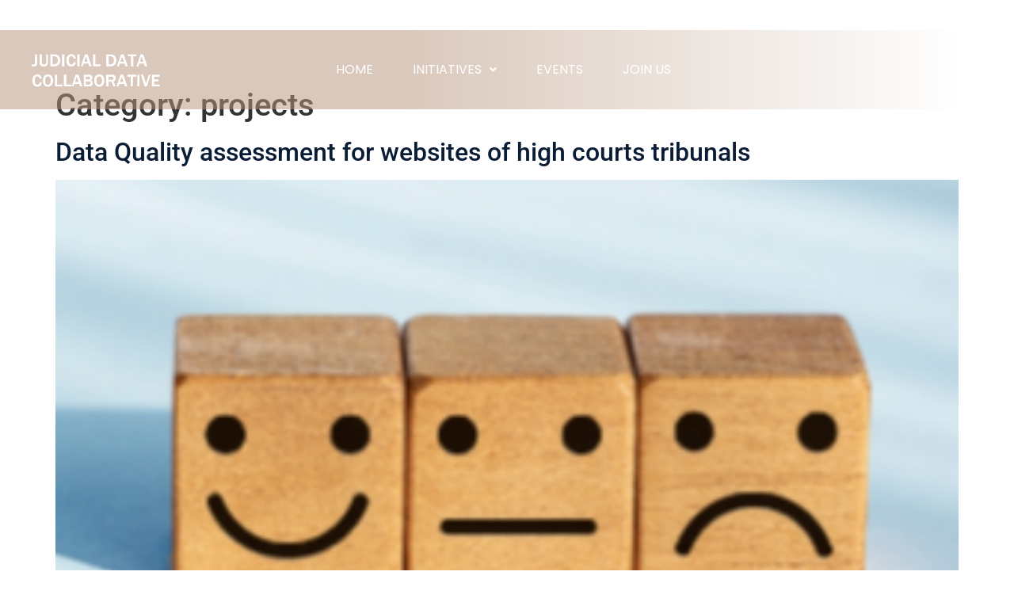

--- FILE ---
content_type: text/css
request_url: https://judicialdatacollaborative.in/wp-content/uploads/elementor/css/post-70.css?ver=1755665040
body_size: 18311
content:
.elementor-70 .elementor-element.elementor-element-fcc8c44:not(.elementor-motion-effects-element-type-background), .elementor-70 .elementor-element.elementor-element-fcc8c44 > .elementor-motion-effects-container > .elementor-motion-effects-layer{background-color:transparent;background-image:linear-gradient(90deg, #B8967E85 40%, #0A1D3500 95%);}.elementor-70 .elementor-element.elementor-element-fcc8c44 > .elementor-container{max-width:1220px;min-height:100px;}.elementor-70 .elementor-element.elementor-element-fcc8c44{transition:background 0.3s, border 0.3s, border-radius 0.3s, box-shadow 0.3s;margin-top:3%;margin-bottom:0%;}.elementor-70 .elementor-element.elementor-element-fcc8c44 > .elementor-background-overlay{transition:background 0.3s, border-radius 0.3s, opacity 0.3s;}.elementor-widget-site-logo .hfe-site-logo-container .hfe-site-logo-img{border-color:var( --e-global-color-primary );}.elementor-widget-site-logo .widget-image-caption{color:var( --e-global-color-text );font-family:var( --e-global-typography-text-font-family ), Sans-serif;font-weight:var( --e-global-typography-text-font-weight );}.elementor-70 .elementor-element.elementor-element-6b01135 .hfe-site-logo-container, .elementor-70 .elementor-element.elementor-element-6b01135 .hfe-caption-width figcaption{text-align:center;}.elementor-70 .elementor-element.elementor-element-6b01135 .hfe-site-logo .hfe-site-logo-container img{width:66%;}.elementor-70 .elementor-element.elementor-element-6b01135 .widget-image-caption{margin-top:0px;margin-bottom:0px;}.elementor-70 .elementor-element.elementor-element-6b01135 .hfe-site-logo-container .hfe-site-logo-img{border-style:none;}.elementor-70 .elementor-element.elementor-element-b1d23c5 > .elementor-element-populated{padding:0% 0% 0% 10%;}.elementor-widget-navigation-menu .menu-item a.hfe-menu-item.elementor-button{background-color:var( --e-global-color-accent );font-family:var( --e-global-typography-accent-font-family ), Sans-serif;font-weight:var( --e-global-typography-accent-font-weight );}.elementor-widget-navigation-menu .menu-item a.hfe-menu-item.elementor-button:hover{background-color:var( --e-global-color-accent );}.elementor-widget-navigation-menu a.hfe-menu-item, .elementor-widget-navigation-menu a.hfe-sub-menu-item{font-family:var( --e-global-typography-primary-font-family ), Sans-serif;font-weight:var( --e-global-typography-primary-font-weight );}.elementor-widget-navigation-menu .menu-item a.hfe-menu-item, .elementor-widget-navigation-menu .sub-menu a.hfe-sub-menu-item{color:var( --e-global-color-text );}.elementor-widget-navigation-menu .menu-item a.hfe-menu-item:hover,
								.elementor-widget-navigation-menu .sub-menu a.hfe-sub-menu-item:hover,
								.elementor-widget-navigation-menu .menu-item.current-menu-item a.hfe-menu-item,
								.elementor-widget-navigation-menu .menu-item a.hfe-menu-item.highlighted,
								.elementor-widget-navigation-menu .menu-item a.hfe-menu-item:focus{color:var( --e-global-color-accent );}.elementor-widget-navigation-menu .hfe-nav-menu-layout:not(.hfe-pointer__framed) .menu-item.parent a.hfe-menu-item:before,
								.elementor-widget-navigation-menu .hfe-nav-menu-layout:not(.hfe-pointer__framed) .menu-item.parent a.hfe-menu-item:after{background-color:var( --e-global-color-accent );}.elementor-widget-navigation-menu .hfe-nav-menu-layout:not(.hfe-pointer__framed) .menu-item.parent .sub-menu .hfe-has-submenu-container a:after{background-color:var( --e-global-color-accent );}.elementor-widget-navigation-menu .hfe-pointer__framed .menu-item.parent a.hfe-menu-item:before,
								.elementor-widget-navigation-menu .hfe-pointer__framed .menu-item.parent a.hfe-menu-item:after{border-color:var( --e-global-color-accent );}
							.elementor-widget-navigation-menu .sub-menu li a.hfe-sub-menu-item,
							.elementor-widget-navigation-menu nav.hfe-dropdown li a.hfe-sub-menu-item,
							.elementor-widget-navigation-menu nav.hfe-dropdown li a.hfe-menu-item,
							.elementor-widget-navigation-menu nav.hfe-dropdown-expandible li a.hfe-menu-item,
							.elementor-widget-navigation-menu nav.hfe-dropdown-expandible li a.hfe-sub-menu-item{font-family:var( --e-global-typography-accent-font-family ), Sans-serif;font-weight:var( --e-global-typography-accent-font-weight );}.elementor-70 .elementor-element.elementor-element-2047587 .menu-item a.hfe-menu-item{padding-left:25px;padding-right:25px;}.elementor-70 .elementor-element.elementor-element-2047587 .menu-item a.hfe-sub-menu-item{padding-left:calc( 25px + 20px );padding-right:25px;}.elementor-70 .elementor-element.elementor-element-2047587 .hfe-nav-menu__layout-vertical .menu-item ul ul a.hfe-sub-menu-item{padding-left:calc( 25px + 40px );padding-right:25px;}.elementor-70 .elementor-element.elementor-element-2047587 .hfe-nav-menu__layout-vertical .menu-item ul ul ul a.hfe-sub-menu-item{padding-left:calc( 25px + 60px );padding-right:25px;}.elementor-70 .elementor-element.elementor-element-2047587 .hfe-nav-menu__layout-vertical .menu-item ul ul ul ul a.hfe-sub-menu-item{padding-left:calc( 25px + 80px );padding-right:25px;}.elementor-70 .elementor-element.elementor-element-2047587 .menu-item a.hfe-menu-item, .elementor-70 .elementor-element.elementor-element-2047587 .menu-item a.hfe-sub-menu-item{padding-top:15px;padding-bottom:15px;}.elementor-70 .elementor-element.elementor-element-2047587 ul.sub-menu{width:220px;}.elementor-70 .elementor-element.elementor-element-2047587 .sub-menu li a.hfe-sub-menu-item,
						.elementor-70 .elementor-element.elementor-element-2047587 nav.hfe-dropdown li a.hfe-menu-item,
						.elementor-70 .elementor-element.elementor-element-2047587 nav.hfe-dropdown-expandible li a.hfe-menu-item{padding-left:15px;padding-right:15px;}.elementor-70 .elementor-element.elementor-element-2047587 nav.hfe-dropdown-expandible a.hfe-sub-menu-item,
						.elementor-70 .elementor-element.elementor-element-2047587 nav.hfe-dropdown li a.hfe-sub-menu-item{padding-left:calc( 15px + 20px );padding-right:15px;}.elementor-70 .elementor-element.elementor-element-2047587 .hfe-dropdown .menu-item ul ul a.hfe-sub-menu-item,
						.elementor-70 .elementor-element.elementor-element-2047587 .hfe-dropdown-expandible .menu-item ul ul a.hfe-sub-menu-item{padding-left:calc( 15px + 40px );padding-right:15px;}.elementor-70 .elementor-element.elementor-element-2047587 .hfe-dropdown .menu-item ul ul ul a.hfe-sub-menu-item,
						.elementor-70 .elementor-element.elementor-element-2047587 .hfe-dropdown-expandible .menu-item ul ul ul a.hfe-sub-menu-item{padding-left:calc( 15px + 60px );padding-right:15px;}.elementor-70 .elementor-element.elementor-element-2047587 .hfe-dropdown .menu-item ul ul ul ul a.hfe-sub-menu-item,
						.elementor-70 .elementor-element.elementor-element-2047587 .hfe-dropdown-expandible .menu-item ul ul ul ul a.hfe-sub-menu-item{padding-left:calc( 15px + 80px );padding-right:15px;}.elementor-70 .elementor-element.elementor-element-2047587 .sub-menu a.hfe-sub-menu-item,
						 .elementor-70 .elementor-element.elementor-element-2047587 nav.hfe-dropdown li a.hfe-menu-item,
						 .elementor-70 .elementor-element.elementor-element-2047587 nav.hfe-dropdown li a.hfe-sub-menu-item,
						 .elementor-70 .elementor-element.elementor-element-2047587 nav.hfe-dropdown-expandible li a.hfe-menu-item,
						 .elementor-70 .elementor-element.elementor-element-2047587 nav.hfe-dropdown-expandible li a.hfe-sub-menu-item{padding-top:15px;padding-bottom:15px;}.elementor-70 .elementor-element.elementor-element-2047587 .hfe-nav-menu__toggle{margin-left:auto;}.elementor-70 .elementor-element.elementor-element-2047587 a.hfe-menu-item, .elementor-70 .elementor-element.elementor-element-2047587 a.hfe-sub-menu-item{font-family:"Poppins", Sans-serif;font-size:16px;font-weight:400;text-transform:uppercase;}.elementor-70 .elementor-element.elementor-element-2047587 .menu-item a.hfe-menu-item, .elementor-70 .elementor-element.elementor-element-2047587 .sub-menu a.hfe-sub-menu-item{color:#FFFFFF;}.elementor-70 .elementor-element.elementor-element-2047587 .menu-item a.hfe-menu-item:hover,
								.elementor-70 .elementor-element.elementor-element-2047587 .sub-menu a.hfe-sub-menu-item:hover,
								.elementor-70 .elementor-element.elementor-element-2047587 .menu-item.current-menu-item a.hfe-menu-item,
								.elementor-70 .elementor-element.elementor-element-2047587 .menu-item a.hfe-menu-item.highlighted,
								.elementor-70 .elementor-element.elementor-element-2047587 .menu-item a.hfe-menu-item:focus{color:#FFFFFF;}.elementor-70 .elementor-element.elementor-element-2047587 .menu-item.current-menu-item a.hfe-menu-item,
								.elementor-70 .elementor-element.elementor-element-2047587 .menu-item.current-menu-ancestor a.hfe-menu-item{color:#FFFFFF;}.elementor-70 .elementor-element.elementor-element-2047587 .sub-menu,
								.elementor-70 .elementor-element.elementor-element-2047587 nav.hfe-dropdown,
								.elementor-70 .elementor-element.elementor-element-2047587 nav.hfe-dropdown-expandible,
								.elementor-70 .elementor-element.elementor-element-2047587 nav.hfe-dropdown .menu-item a.hfe-menu-item,
								.elementor-70 .elementor-element.elementor-element-2047587 nav.hfe-dropdown .menu-item a.hfe-sub-menu-item{background-color:#0A1D35CC;}
							.elementor-70 .elementor-element.elementor-element-2047587 .sub-menu li a.hfe-sub-menu-item,
							.elementor-70 .elementor-element.elementor-element-2047587 nav.hfe-dropdown li a.hfe-sub-menu-item,
							.elementor-70 .elementor-element.elementor-element-2047587 nav.hfe-dropdown li a.hfe-menu-item,
							.elementor-70 .elementor-element.elementor-element-2047587 nav.hfe-dropdown-expandible li a.hfe-menu-item,
							.elementor-70 .elementor-element.elementor-element-2047587 nav.hfe-dropdown-expandible li a.hfe-sub-menu-item{font-family:"Poppins", Sans-serif;font-size:14px;font-weight:500;line-height:1.3em;}.elementor-70 .elementor-element.elementor-element-2047587 nav.hfe-nav-menu__layout-horizontal .sub-menu,
							.elementor-70 .elementor-element.elementor-element-2047587 nav:not(.hfe-nav-menu__layout-horizontal) .sub-menu.sub-menu-open,
							.elementor-70 .elementor-element.elementor-element-2047587 nav.hfe-dropdown .hfe-nav-menu,
						 	.elementor-70 .elementor-element.elementor-element-2047587 nav.hfe-dropdown-expandible .hfe-nav-menu{border-style:none;}.elementor-70 .elementor-element.elementor-element-2047587 .sub-menu li.menu-item:not(:last-child),
						.elementor-70 .elementor-element.elementor-element-2047587 nav.hfe-dropdown li.menu-item:not(:last-child),
						.elementor-70 .elementor-element.elementor-element-2047587 nav.hfe-dropdown-expandible li.menu-item:not(:last-child){border-bottom-style:solid;border-bottom-color:#8E8E8E21;border-bottom-width:1px;}.elementor-70 .elementor-element.elementor-element-2047587 div.hfe-nav-menu-icon{color:#FFFFFF;}.elementor-70 .elementor-element.elementor-element-2047587 div.hfe-nav-menu-icon svg{fill:#FFFFFF;}.elementor-70 .elementor-element.elementor-element-2047587 div.hfe-nav-menu-icon:hover{color:#FFFFFF;}.elementor-70 .elementor-element.elementor-element-2047587 div.hfe-nav-menu-icon:hover svg{fill:#FFFFFF;}.elementor-70 .elementor-element.elementor-element-83feecf{margin-top:-3%;margin-bottom:0%;}.elementor-70 .elementor-element.elementor-element-1e452aa > .elementor-element-populated{padding:0px 0px 0px 0px;}@media(max-width:1024px){.elementor-70 .elementor-element.elementor-element-144bdc5 > .elementor-element-populated{padding:0% 0% 0% 15%;}.elementor-70 .elementor-element.elementor-element-b1d23c5 > .elementor-element-populated{padding:0% 5% 0% 0%;}.elementor-70 .elementor-element.elementor-element-2047587 .sub-menu li a.hfe-sub-menu-item,
						.elementor-70 .elementor-element.elementor-element-2047587 nav.hfe-dropdown li a.hfe-menu-item,
						.elementor-70 .elementor-element.elementor-element-2047587 nav.hfe-dropdown-expandible li a.hfe-menu-item{padding-left:35px;padding-right:35px;}.elementor-70 .elementor-element.elementor-element-2047587 nav.hfe-dropdown-expandible a.hfe-sub-menu-item,
						.elementor-70 .elementor-element.elementor-element-2047587 nav.hfe-dropdown li a.hfe-sub-menu-item{padding-left:calc( 35px + 20px );padding-right:35px;}.elementor-70 .elementor-element.elementor-element-2047587 .hfe-dropdown .menu-item ul ul a.hfe-sub-menu-item,
						.elementor-70 .elementor-element.elementor-element-2047587 .hfe-dropdown-expandible .menu-item ul ul a.hfe-sub-menu-item{padding-left:calc( 35px + 40px );padding-right:35px;}.elementor-70 .elementor-element.elementor-element-2047587 .hfe-dropdown .menu-item ul ul ul a.hfe-sub-menu-item,
						.elementor-70 .elementor-element.elementor-element-2047587 .hfe-dropdown-expandible .menu-item ul ul ul a.hfe-sub-menu-item{padding-left:calc( 35px + 60px );padding-right:35px;}.elementor-70 .elementor-element.elementor-element-2047587 .hfe-dropdown .menu-item ul ul ul ul a.hfe-sub-menu-item,
						.elementor-70 .elementor-element.elementor-element-2047587 .hfe-dropdown-expandible .menu-item ul ul ul ul a.hfe-sub-menu-item{padding-left:calc( 35px + 80px );padding-right:35px;}.elementor-70 .elementor-element.elementor-element-2047587 .sub-menu a.hfe-sub-menu-item,
						 .elementor-70 .elementor-element.elementor-element-2047587 nav.hfe-dropdown li a.hfe-menu-item,
						 .elementor-70 .elementor-element.elementor-element-2047587 nav.hfe-dropdown li a.hfe-sub-menu-item,
						 .elementor-70 .elementor-element.elementor-element-2047587 nav.hfe-dropdown-expandible li a.hfe-menu-item,
						 .elementor-70 .elementor-element.elementor-element-2047587 nav.hfe-dropdown-expandible li a.hfe-sub-menu-item{padding-top:20px;padding-bottom:20px;}.elementor-70 .elementor-element.elementor-element-2047587 nav.hfe-nav-menu__layout-horizontal:not(.hfe-dropdown) ul.sub-menu, .elementor-70 .elementor-element.elementor-element-2047587 nav.hfe-nav-menu__layout-expandible.menu-is-active, .elementor-70 .elementor-element.elementor-element-2047587 nav.hfe-nav-menu__layout-vertical:not(.hfe-dropdown) ul.sub-menu{margin-top:30px;}.elementor-70 .elementor-element.elementor-element-2047587 .hfe-dropdown.menu-is-active{margin-top:30px;}}@media(min-width:768px){.elementor-70 .elementor-element.elementor-element-144bdc5{width:22.451%;}.elementor-70 .elementor-element.elementor-element-b1d23c5{width:77.549%;}}@media(max-width:1024px) and (min-width:768px){.elementor-70 .elementor-element.elementor-element-144bdc5{width:29%;}.elementor-70 .elementor-element.elementor-element-b1d23c5{width:70%;}}@media(max-width:767px){.elementor-70 .elementor-element.elementor-element-fcc8c44 > .elementor-container{min-height:65px;}.elementor-70 .elementor-element.elementor-element-fcc8c44{margin-top:0%;margin-bottom:0%;}.elementor-70 .elementor-element.elementor-element-144bdc5{width:46%;z-index:5;}.elementor-70 .elementor-element.elementor-element-144bdc5 > .elementor-element-populated{padding:0% 0% 0% 15%;}.elementor-70 .elementor-element.elementor-element-6b01135 .hfe-site-logo .hfe-site-logo-container img{width:95%;}.elementor-70 .elementor-element.elementor-element-b1d23c5{width:54%;z-index:0;}.elementor-70 .elementor-element.elementor-element-b1d23c5 > .elementor-element-populated{margin:0px 0px 0px 0px;--e-column-margin-right:0px;--e-column-margin-left:0px;}.elementor-70 .elementor-element.elementor-element-2047587 .sub-menu li a.hfe-sub-menu-item,
						.elementor-70 .elementor-element.elementor-element-2047587 nav.hfe-dropdown li a.hfe-menu-item,
						.elementor-70 .elementor-element.elementor-element-2047587 nav.hfe-dropdown-expandible li a.hfe-menu-item{padding-left:20px;padding-right:20px;}.elementor-70 .elementor-element.elementor-element-2047587 nav.hfe-dropdown-expandible a.hfe-sub-menu-item,
						.elementor-70 .elementor-element.elementor-element-2047587 nav.hfe-dropdown li a.hfe-sub-menu-item{padding-left:calc( 20px + 20px );padding-right:20px;}.elementor-70 .elementor-element.elementor-element-2047587 .hfe-dropdown .menu-item ul ul a.hfe-sub-menu-item,
						.elementor-70 .elementor-element.elementor-element-2047587 .hfe-dropdown-expandible .menu-item ul ul a.hfe-sub-menu-item{padding-left:calc( 20px + 40px );padding-right:20px;}.elementor-70 .elementor-element.elementor-element-2047587 .hfe-dropdown .menu-item ul ul ul a.hfe-sub-menu-item,
						.elementor-70 .elementor-element.elementor-element-2047587 .hfe-dropdown-expandible .menu-item ul ul ul a.hfe-sub-menu-item{padding-left:calc( 20px + 60px );padding-right:20px;}.elementor-70 .elementor-element.elementor-element-2047587 .hfe-dropdown .menu-item ul ul ul ul a.hfe-sub-menu-item,
						.elementor-70 .elementor-element.elementor-element-2047587 .hfe-dropdown-expandible .menu-item ul ul ul ul a.hfe-sub-menu-item{padding-left:calc( 20px + 80px );padding-right:20px;}.elementor-70 .elementor-element.elementor-element-2047587 .sub-menu a.hfe-sub-menu-item,
						 .elementor-70 .elementor-element.elementor-element-2047587 nav.hfe-dropdown li a.hfe-menu-item,
						 .elementor-70 .elementor-element.elementor-element-2047587 nav.hfe-dropdown li a.hfe-sub-menu-item,
						 .elementor-70 .elementor-element.elementor-element-2047587 nav.hfe-dropdown-expandible li a.hfe-menu-item,
						 .elementor-70 .elementor-element.elementor-element-2047587 nav.hfe-dropdown-expandible li a.hfe-sub-menu-item{padding-top:18px;padding-bottom:18px;}.elementor-70 .elementor-element.elementor-element-2047587 nav.hfe-nav-menu__layout-horizontal:not(.hfe-dropdown) ul.sub-menu, .elementor-70 .elementor-element.elementor-element-2047587 nav.hfe-nav-menu__layout-expandible.menu-is-active, .elementor-70 .elementor-element.elementor-element-2047587 nav.hfe-nav-menu__layout-vertical:not(.hfe-dropdown) ul.sub-menu{margin-top:13px;}.elementor-70 .elementor-element.elementor-element-2047587 .hfe-dropdown.menu-is-active{margin-top:13px;}
							.elementor-70 .elementor-element.elementor-element-2047587 .sub-menu li a.hfe-sub-menu-item,
							.elementor-70 .elementor-element.elementor-element-2047587 nav.hfe-dropdown li a.hfe-sub-menu-item,
							.elementor-70 .elementor-element.elementor-element-2047587 nav.hfe-dropdown li a.hfe-menu-item,
							.elementor-70 .elementor-element.elementor-element-2047587 nav.hfe-dropdown-expandible li a.hfe-menu-item,
							.elementor-70 .elementor-element.elementor-element-2047587 nav.hfe-dropdown-expandible li a.hfe-sub-menu-item{font-size:14px;}}

--- FILE ---
content_type: text/css
request_url: https://judicialdatacollaborative.in/wp-content/uploads/elementor/css/post-232.css?ver=1755665865
body_size: 9503
content:
.elementor-232 .elementor-element.elementor-element-425f742:not(.elementor-motion-effects-element-type-background), .elementor-232 .elementor-element.elementor-element-425f742 > .elementor-motion-effects-container > .elementor-motion-effects-layer{background-color:#0A1D35;}.elementor-232 .elementor-element.elementor-element-425f742 > .elementor-container{max-width:1220px;}.elementor-232 .elementor-element.elementor-element-425f742{transition:background 0.3s, border 0.3s, border-radius 0.3s, box-shadow 0.3s;padding:1.5rem 0rem 0.5rem 0rem;}.elementor-232 .elementor-element.elementor-element-425f742 > .elementor-background-overlay{transition:background 0.3s, border-radius 0.3s, opacity 0.3s;}.elementor-232 .elementor-element.elementor-element-655a72e > .elementor-element-populated{padding:0px 0px 0px 0px;}.elementor-232 .elementor-element.elementor-element-0a2ab21 > .elementor-container > .elementor-column > .elementor-widget-wrap{align-content:center;align-items:center;}.elementor-bc-flex-widget .elementor-232 .elementor-element.elementor-element-ba9e716.elementor-column .elementor-widget-wrap{align-items:center;}.elementor-232 .elementor-element.elementor-element-ba9e716.elementor-column.elementor-element[data-element_type="column"] > .elementor-widget-wrap.elementor-element-populated{align-content:center;align-items:center;}.elementor-232 .elementor-element.elementor-element-ba9e716 > .elementor-widget-wrap > .elementor-widget:not(.elementor-widget__width-auto):not(.elementor-widget__width-initial):not(:last-child):not(.elementor-absolute){margin-bottom:0px;}.elementor-232 .elementor-element.elementor-element-ba9e716 > .elementor-element-populated{border-style:solid;border-width:0px 0px 1px 0px;border-color:#FFFFFF;box-shadow:0px 0px 10px 0px rgba(0,0,0,0.5);margin:0rem 0rem 1.5rem 0rem;--e-column-margin-right:0rem;--e-column-margin-left:0rem;padding:1rem 1rem 1rem 1rem;}.elementor-232 .elementor-element.elementor-element-ba9e716 > .elementor-element-populated, .elementor-232 .elementor-element.elementor-element-ba9e716 > .elementor-element-populated > .elementor-background-overlay, .elementor-232 .elementor-element.elementor-element-ba9e716 > .elementor-background-slideshow{border-radius:0px 0px 0px 0px;}.elementor-widget-pp-buttons .pp-button{font-family:var( --e-global-typography-accent-font-family ), Sans-serif;font-weight:var( --e-global-typography-accent-font-weight );background:var( --e-global-color-accent );}.elementor-widget-pp-buttons .pp-button-icon-number{font-family:var( --e-global-typography-accent-font-family ), Sans-serif;font-weight:var( --e-global-typography-accent-font-weight );}.pp-tooltip.pp-tooltip-{{ID}} .pp-tooltip-content{font-family:var( --e-global-typography-text-font-family ), Sans-serif;font-weight:var( --e-global-typography-text-font-weight );}.elementor-232 .elementor-element.elementor-element-2673554 .elementor-repeater-item-5308b96.pp-button .pp-button-title{text-shadow:0px 0px 10px rgba(0,0,0,0.3);}.elementor-232 .elementor-element.elementor-element-2673554 .elementor-repeater-item-5308b96.pp-button{color:#FFFFFF;}.elementor-232 .elementor-element.elementor-element-2673554 .elementor-repeater-item-a08a31d.pp-button{padding:10px 10px 10px 10px;background:#02010100;}.elementor-232 .elementor-element.elementor-element-2673554 .elementor-repeater-item-a08a31d span.pp-button-icon{font-size:32px;line-height:32px;height:32px;width:32px;}.elementor-232 .elementor-element.elementor-element-2673554 .elementor-repeater-item-a08a31d .pp-button-icon-image img{width:32px;}.elementor-232 .elementor-element.elementor-element-2673554 .elementor-repeater-item-c08c39f.pp-button{padding:0px 0px 0px 0px;background:#02010100;}.elementor-232 .elementor-element.elementor-element-2673554 .elementor-repeater-item-c08c39f span.pp-button-icon{font-size:32px;line-height:32px;height:32px;width:32px;}.elementor-232 .elementor-element.elementor-element-2673554 .elementor-repeater-item-c08c39f .pp-button-icon-image img{width:32px;}.elementor-232 .elementor-element.elementor-element-2673554 .elementor-repeater-item-b03b76f.pp-button{padding:0px 0px 0px 0px;background:#02010100;}.elementor-232 .elementor-element.elementor-element-2673554 .elementor-repeater-item-b03b76f span.pp-button-icon{font-size:32px;line-height:32px;height:32px;width:32px;}.elementor-232 .elementor-element.elementor-element-2673554 .elementor-repeater-item-b03b76f .pp-button-icon-image img{width:32px;}.elementor-232 .elementor-element.elementor-element-2673554 .elementor-repeater-item-437e8de.pp-button{padding:0px 0px 0px 0px;background:#02010100;}.elementor-232 .elementor-element.elementor-element-2673554 .elementor-repeater-item-437e8de span.pp-button-icon{font-size:32px;line-height:32px;height:32px;width:32px;}.elementor-232 .elementor-element.elementor-element-2673554 .elementor-repeater-item-437e8de .pp-button-icon-image img{width:32px;}.elementor-232 .elementor-element.elementor-element-2673554 > .elementor-widget-container{margin:0px 0px 0px 0px;padding:0px 0px 0px 0px;}.elementor-232 .elementor-element.elementor-element-2673554 .pp-buttons-group{column-gap:10px;row-gap:10px;}.elementor-232 .elementor-element.elementor-element-2673554 .pp-button{padding:0px 0px 0px 0px;font-family:"Poppins", Sans-serif;font-size:20px;font-weight:400;background:#61CE7000;color:#ffffff;}.elementor-232 .elementor-element.elementor-element-2673554 .pp-icon-before .pp-button-icon{margin-right:8px;}.elementor-232 .elementor-element.elementor-element-2673554 .pp-icon-after .pp-button-icon{margin-left:8px;}.elementor-232 .elementor-element.elementor-element-2673554 .pp-icon-top .pp-button-icon{margin-bottom:8px;}.elementor-232 .elementor-element.elementor-element-2673554 .pp-icon-bottom .pp-button-icon{margin-top:8px;}.pp-tooltip-2673554{text-align:center;}.pp-tooltip.pp-tooltip-2673554 .tooltipster-box{background-color:#000000;}.pp-tooltip.pp-tooltip-2673554.tooltipster-top .tooltipster-arrow-background{border-top-color:#000000;}.pp-tooltip.pp-tooltip-2673554.tooltipster-bottom .tooltipster-arrow-background{border-bottom-color:#000000;}.pp-tooltip.pp-tooltip-2673554.tooltipster-left .tooltipster-arrow-background{border-left-color:#000000;}.pp-tooltip.pp-tooltip-2673554.tooltipster-right .tooltipster-arrow-background{border-right-color:#000000;}.pp-tooltip.pp-tooltip-2673554 .pp-tooltip-content{color:#ffffff;}.elementor-widget-copyright .hfe-copyright-wrapper a, .elementor-widget-copyright .hfe-copyright-wrapper{color:var( --e-global-color-text );}.elementor-widget-copyright .hfe-copyright-wrapper, .elementor-widget-copyright .hfe-copyright-wrapper a{font-family:var( --e-global-typography-text-font-family ), Sans-serif;font-weight:var( --e-global-typography-text-font-weight );}.elementor-232 .elementor-element.elementor-element-6b39081 .hfe-copyright-wrapper{text-align:center;}.elementor-232 .elementor-element.elementor-element-6b39081 > .elementor-widget-container{margin:0px 0px 0px 0px;}.elementor-232 .elementor-element.elementor-element-6b39081 .hfe-copyright-wrapper a, .elementor-232 .elementor-element.elementor-element-6b39081 .hfe-copyright-wrapper{color:#FFFFFF;}.elementor-232 .elementor-element.elementor-element-6b39081 .hfe-copyright-wrapper, .elementor-232 .elementor-element.elementor-element-6b39081 .hfe-copyright-wrapper a{font-family:"Poppins", Sans-serif;font-weight:400;}.elementor-232 .elementor-element.elementor-element-9062fa6 > .elementor-widget-container{margin:0px 0px 0px 0px;}.elementor-232 .elementor-element.elementor-element-9062fa6.wpr-stt-btn-align-fixed-right .wpr-stt-btn{right:30px;bottom:30px;}.elementor-232 .elementor-element.elementor-element-9062fa6 .wpr-stt-content{color:#0A1D35;}.elementor-232 .elementor-element.elementor-element-9062fa6 .wpr-stt-icon{color:#0A1D35;font-size:14px;}.elementor-232 .elementor-element.elementor-element-9062fa6 .wpr-stt-icon svg{fill:#0A1D35;width:14px;height:14px;}.elementor-232 .elementor-element.elementor-element-9062fa6 .wpr-stt-btn{background-color:#B8967E;transition:all  0.3s ease-in-out 0s;padding:15px 15px 15px 15px;border-radius:2px 2px 2px 2px;}.elementor-232 .elementor-element.elementor-element-9062fa6 .wpr-stt-btn:hover > .wpr-stt-icon{Color:#0A1D35;}.elementor-232 .elementor-element.elementor-element-9062fa6 .wpr-stt-btn:hover > .wpr-stt-icon svg{fill:#0A1D35;}.elementor-232 .elementor-element.elementor-element-9062fa6 .wpr-stt-btn:hover{background-color:#B8967E;}.elementor-232 .elementor-element.elementor-element-9062fa6 .wpr-stt-btn svg{transition:all  0.3s ease-in-out 0s;}@media(max-width:767px){.elementor-232 .elementor-element.elementor-element-425f742{padding:5% 0% 0% 0%;}.elementor-232 .elementor-element.elementor-element-6b39081 > .elementor-widget-container{padding:0% 5% 0% 5%;}.elementor-232 .elementor-element.elementor-element-6b39081 .hfe-copyright-wrapper, .elementor-232 .elementor-element.elementor-element-6b39081 .hfe-copyright-wrapper a{font-size:14px;}}/* Start custom CSS for pp-buttons, class: .elementor-element-2673554 */ .elementor-232 .elementor-element.elementor-element-2673554 .elementor-repeater-item-a08a31d.pp-button {
    padding: 0;
    background: #02010100;
}

.elementor-232 .elementor-element.elementor-element-2673554 .pp-icon-before .pp-button-icon {
    margin-right: 0;
}


.elementor-232 .elementor-element.elementor-element-2673554 .elementor-repeater-item-437e8de .pp-button-icon-image img {
    width: 28px;
}

@media screen and (max-width: 780px) {
  .committe-list .elementor-container {
  
    grid-template-columns: repeat(1, minmax(auto, 1fr)) !important;
  }
} /* End custom CSS */